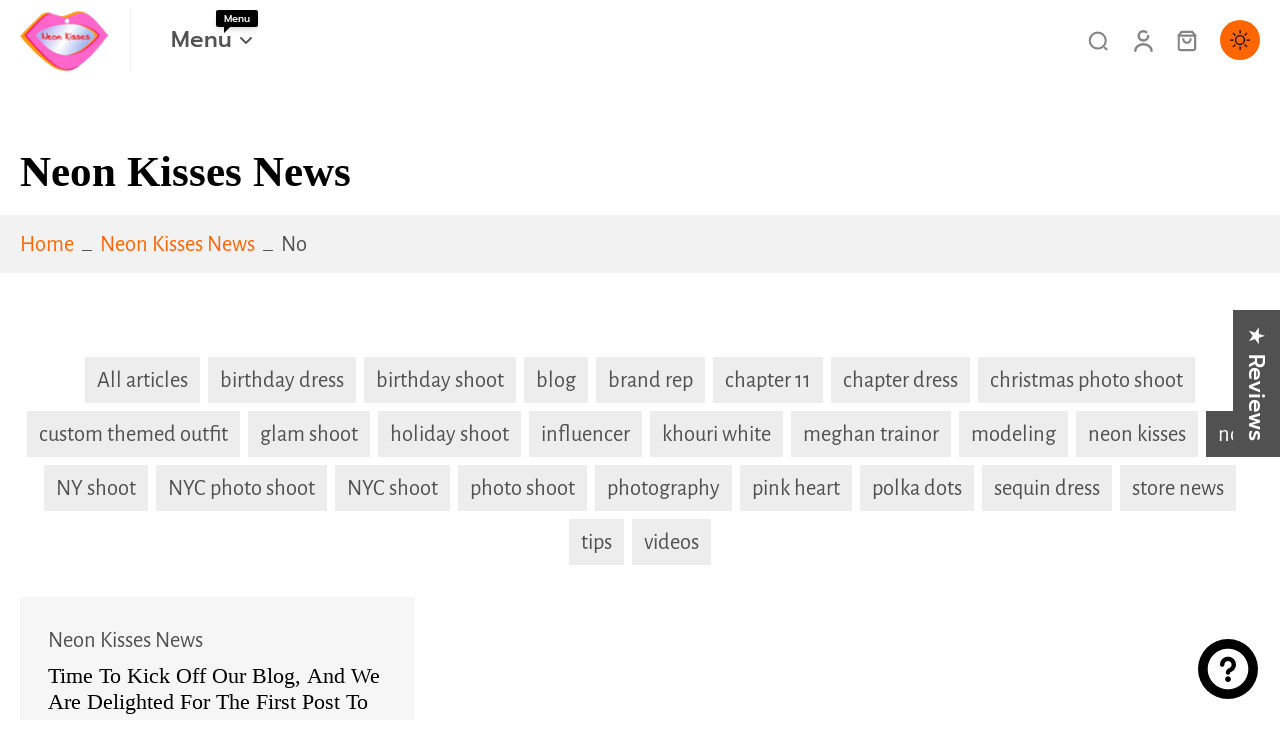

--- FILE ---
content_type: text/javascript
request_url: https://neonkissesinc.com/cdn/shop/t/36/assets/payment-button.js?v=55299492486502309871727474152
body_size: -617
content:
window.Eurus.loadedScript.includes("payment-button.js")||(window.Eurus.loadedScript.push("payment-button.js"),requestAnimationFrame(()=>{document.addEventListener("alpine:init",()=>{Alpine.store("xShopifyPaymentBtn",{load(e){Shopify&&Shopify.PaymentButton&&Shopify.PaymentButton.init()}})})}));
//# sourceMappingURL=/cdn/shop/t/36/assets/payment-button.js.map?v=55299492486502309871727474152


--- FILE ---
content_type: text/javascript
request_url: https://neonkissesinc.com/cdn/shop/t/36/assets/preview-color-swatches.js?v=161318948449773964181727474152
body_size: -216
content:
window.Eurus.loadedScript.includes("preview-color-swatches.js")||(window.Eurus.loadedScript.push("preview-color-swatches.js"),requestAnimationFrame(()=>{document.addEventListener("alpine:init",()=>{Alpine.data("xProductCard",(sectionId,productUrl,productId)=>({currentVariantCard:"",isSelect:!1,productId,showOptions:!1,init(){document.addEventListener(`eurus:product-card-variant-select:updated:${sectionId}`,e=>{this.checkVariantSelected(),this.currentVariantCard=e.detail.currentVariant,this.options=e.detail.options})},checkVariantSelected(){[...document.querySelectorAll(`#variant-update-${sectionId} fieldset`)].findIndex(item=>!item.querySelector("input:checked"))=="-1"&&(this.isSelect=!0)}})),Alpine.store("xPreviewColorSwatch",{onChangeVariant(el,productUrl,src,variantId,sectionId){document.addEventListener(`eurus:product-card-variant-select:updated:${sectionId}`,e=>{e.detail.currentVariant==null&&this.updateImage(el,productUrl,src,variantId,sectionId)})},updateImage(el,productUrl,src,variantId){const cardProduct=el.closest(".card-product");let getLink=productUrl+`?variant=${variantId}`;if(!cardProduct)return;const linkVariant=cardProduct.getElementsByClassName("link-product-variant");for(var i=0;i<linkVariant.length;i++)linkVariant[i].setAttribute("href",getLink);if(src!=""){const previewImg=cardProduct.getElementsByClassName("preview-img")[0];if(!previewImg)return;previewImg.removeAttribute("srcset"),previewImg.setAttribute("src",src)}const currentVariant=cardProduct.querySelector(".current-variant");currentVariant&&(currentVariant.innerText=variantId)}})})}));
//# sourceMappingURL=/cdn/shop/t/36/assets/preview-color-swatches.js.map?v=161318948449773964181727474152


--- FILE ---
content_type: text/javascript
request_url: https://neonkissesinc.com/cdn/shop/t/36/assets/speech-search.js?v=124793094290644581231727474152
body_size: -295
content:
window.Eurus.loadedScript.includes("speech-search.js")||(window.Eurus.loadedScript.push("speech-search.js"),requestAnimationFrame(()=>{document.addEventListener("alpine:init",()=>{Alpine.data("xSpeechSearch",el=>({recognition:null,isListening:!1,searchInput:null,searchBtn:null,show:!1,init(){const userAgent=window.navigator.userAgent.toLowerCase();if("webkitSpeechRecognition"in window&&userAgent.indexOf("chrome")>-1&&window.chrome&&userAgent.indexOf("edg/")===-1){this.show=!0,this.recognition=new window.webkitSpeechRecognition,this.recognition.continuous=!1,this.recognition.interimResults=!0;const form=el.closest("form");this.searchInput=form.querySelector(".input-search"),this.searchBtn=form.querySelector(".btn-search"),this.bindEvents()}else this.show=!1},bindEvents(){this.recognition.addEventListener("result",evt=>{if(evt.results){const term=evt.results[0][0].transcript;this.searchInput.value=term,this.searchInput.dispatchEvent(new Event("keyup")),el.blur(),this.searchBtn.focus()}}),this.recognition.addEventListener("audiostart",()=>{this.isListening=!0,el.classList.add("search__speech-listening")}),this.recognition.addEventListener("audioend",()=>{this.isListening=!1,el.classList.remove("search__speech-listening")}),el.addEventListener("click",e=>this.toggleListen(e))},toggleListen(evt){evt.preventDefault(),this.isListening?this.recognition.stop():this.recognition.start()}}))})}));
//# sourceMappingURL=/cdn/shop/t/36/assets/speech-search.js.map?v=124793094290644581231727474152


--- FILE ---
content_type: text/javascript
request_url: https://neonkissesinc.com/cdn/shop/t/36/assets/coupon-code.js?v=118288790237448547231727474152
body_size: 1378
content:
window.Eurus.loadedScript.includes("coupon-code.js")||(window.Eurus.loadedScript.push("coupon-code.js"),requestAnimationFrame(()=>{document.addEventListener("alpine:init",()=>{Alpine.data("xCounponCodeList",sectionId=>({loading:!0,load(){this.loading=!0;let url=`${window.location.pathname}?section_id=${sectionId}`;fetch(url,{method:"GET"}).then(response=>response.text()).then(responseText=>{const html=new DOMParser().parseFromString(responseText,"text/html"),contentId=`x-promo-code-list-${sectionId}`,newContent=html.getElementById(contentId);newContent&&!document.getElementById(contentId)&&container.appendChild(newContent),this.loading=!1})}})),Alpine.data("xCounponCode",()=>({coppySuccess:!1,loading:!1,disableCoupon:!1,disableComing:!1,discountCode:"",errorMessage:!1,appliedDiscountCode:!1,load(discountCode){this.setAppliedButton(discountCode),document.addEventListener("eurus:cart:discount-code:change",e=>{this.setAppliedButton(discountCode)})},copyCode(){if(this.coppySuccess)return;const discountCode=this.$refs.code_value.textContent.trim();navigator.clipboard.writeText(discountCode).then(()=>{this.coppySuccess=!0,setTimeout(()=>{this.coppySuccess=!1},5e3)},()=>{alert("Copy fail")})},applyCouponCode(discountCode,isCart=!1){Alpine.store("xCounponCodeDetail").discountFaild=!1,Alpine.store("xCounponCodeDetail").discountApplied=!1,Alpine.store("xCounponCodeDetail").discountCorrect=!1,Alpine.store("xCounponCodeDetail").getDiscountCode();let appliedDiscountCodes=JSON.parse(JSON.stringify(Alpine.store("xCounponCodeDetail").appliedDiscountCodes));const appliedDiscount=document.querySelectorAll(".discount-title");let checkedDiscount=!1;if(appliedDiscount.length>0&&appliedDiscount.forEach(discount=>{discount.innerText.toLowerCase()==discountCode.toLowerCase()&&(checkedDiscount=!0)}),checkedDiscount)return Alpine.store("xCounponCodeDetail").discountApplied=!0,document.querySelector("#x-cart-discount-field").value="",this.discountCode="",setTimeout(()=>{Alpine.store("xCounponCodeDetail").discountApplied=!1},3e3),!0;if(discountCode){let discountCodes=appliedDiscountCodes.length>0?[...appliedDiscountCodes,discountCode].join(","):discountCode;document.cookie=`eurus_discount_code=${discountCodes}; path=/`,this.loading=!0;let cartDrawer=!1,cartPage=!1;fetch(`/checkout?discount=${discountCodes}`).then(()=>{fetch("/cart/update.js",{method:"POST",headers:{"Content-Type":"application/json"},body:JSON.stringify({sections:Alpine.store("xCartHelper").getSectionsToRender().map(section=>section.id)})}).then(response=>response.json()).then(response=>{if(response.status!="422"){Alpine.store("xCartHelper").getSectionsToRender().forEach(section=>{const sectionElement=document.querySelector(section.selector);sectionElement&&response.sections[section.id]&&(sectionElement.innerHTML=getSectionInnerHTML(response.sections[section.id],section.selector),(section.selector=="#CartDrawer"||section.selector=="#main-cart-footer")&&(cartDrawer=getSectionInnerHTML(response.sections[section.id],section.selector)),section.selector=="#main-cart-items"&&(cartPage=getSectionInnerHTML(response.sections[section.id],section.selector)))}),checkedDiscount=!1;const parser=new DOMParser;if(cartPage){const discountTitleCartPage=parser.parseFromString(cartPage,"text/html").querySelectorAll(".discount-title");discountTitleCartPage.length>0&&discountTitleCartPage.forEach(discount=>{discount.innerText.toLowerCase()==discountCode.toLowerCase()&&(checkedDiscount=!0)})}if(cartDrawer){const discountTitle=parser.parseFromString(cartDrawer,"text/html").querySelectorAll(".discount-title");discountTitle.length>0&&discountTitle.forEach(discount=>{discount.innerText.toLowerCase()==discountCode.toLowerCase()&&(checkedDiscount=!0)})}if(checkedDiscount?Alpine.store("xCounponCodeDetail").discountCorrect=!0:Alpine.store("xCounponCodeDetail").discountFaild=!0,Alpine.store("xCounponCodeDetail").appliedDiscountCodes.push(discountCode),Alpine.store("xCartHelper").currentItemCount=parseInt(document.querySelector("#cart-icon-bubble span").innerHTML),document.dispatchEvent(new CustomEvent("eurus:cart:discount-code:change")),isCart==!1)if(this.setAppliedButton(discountCode),Alpine.store("xCartHelper").currentItemCount==0){const elementError=this.$el.closest(".promo-code-item").querySelector(".error-message");this.errorMessage=!0,elementError.classList.remove("hidden","opacity-0"),elementError.classList.add("block","opacity-100"),setTimeout(function(){elementError.classList.remove("block","opacity-100"),elementError.classList.add("hidden","opacity-0")},3e3)}else this.errorMessage=!1,Alpine.store("xMiniCart").openCart()}}).finally(()=>{this.loading=!1,setTimeout(()=>{Alpine.store("xCounponCodeDetail").discountFaild=!1},5e3),setTimeout(()=>{Alpine.store("xCounponCodeDetail").discountCorrect=!1},3e3)})}).catch(function(error){console.error("Error:",error)})}},handleScheduleCoupon(el){let settings=xParseJSON(el.getAttribute("x-countdown-data")),timeSettings=Alpine.store("xHelper").handleTime(settings);timeSettings.distance<0&&settings.set_end_date?this.disableCoupon=!0:timeSettings.startTime>timeSettings.now&&(this.disableCoupon=!0,this.disableComing=!0)},onChange(){this.discountCode=this.$el.value},applyDiscountToCart(){this.applyCouponCode(this.discountCode,!0)},setAppliedButton(discountCode){let appliedDiscountCodes=JSON.parse(JSON.stringify(Alpine.store("xCounponCodeDetail").appliedDiscountCodes));discountCode&&appliedDiscountCodes.indexOf(discountCode)!=-1?this.appliedDiscountCode=!0:this.appliedDiscountCode=!1}})),Alpine.store("xCounponCodeDetail",{show:!1,promoCodeDetail:{},sectionID:"",discountCodeApplied:"",appliedDiscountCodes:[],cachedResults:[],loading:!1,cartEmpty:!0,discountFaild:!1,discountApplied:!1,discountCorrect:!1,handleCouponSelect(shopUrl){var _this=this;const promoCodeDetail=JSON.parse(JSON.stringify(this.promoCodeDetail));if(document.addEventListener("shopify:section:select",function(event){event.target.classList.contains("section-promo-code")==!1&&(window.Alpine?_this.close():document.addEventListener("alpine:initialized",()=>{_this.close()}))}),promoCodeDetail&&promoCodeDetail.blockID&&promoCodeDetail.sectionID){this.promoCodeDetail=xParseJSON(document.getElementById("x-data-promocode-"+promoCodeDetail.blockID).getAttribute("x-data-promocode"));let contentContainer=document.getElementById("PromoCodeContent-"+this.promoCodeDetail.sectionID);if(this.cachedResults[this.promoCodeDetail.blockID])return contentContainer.innerHTML=this.cachedResults[this.promoCodeDetail.blockID],!0;if(this.promoCodeDetail.page!=""){let url=`${shopUrl}/pages/${this.promoCodeDetail.page}`;fetch(url,{method:"GET"}).then(response=>response.text()).then(responseText=>{const html=new DOMParser().parseFromString(responseText,"text/html");contentContainer.innerHTML=html.querySelector(".page__container .page__body").innerHTML})}else this.promoCodeDetail.details!=""&&(contentContainer.innerHTML=this.promoCodeDetail.details,contentContainer.innerHTML=contentContainer.textContent)}},load(el,blockID,shopUrl){this.promoCodeDetail=xParseJSON(el.closest("#x-data-promocode-"+blockID).getAttribute("x-data-promocode"));let contentContainer=document.getElementById("PromoCodeContent-"+this.promoCodeDetail.sectionID);if(this.sectionID=this.promoCodeDetail.sectionID,this.cachedResults[blockID])return contentContainer.innerHTML=this.cachedResults[blockID],!0;if(this.promoCodeDetail.page!=""){this.loading=!0;let url=`${shopUrl}/pages/${this.promoCodeDetail.page}`;fetch(url,{method:"GET"}).then(response=>response.text()).then(responseText=>{const content=new DOMParser().parseFromString(responseText,"text/html").querySelector(".page__container .page__body").innerHTML;contentContainer.innerHTML=content,this.cachedResults[blockID]=content}).finally(()=>{this.loading=!1})}else this.promoCodeDetail.details!=""&&(contentContainer.innerHTML=this.promoCodeDetail.details,contentContainer.innerHTML=contentContainer.textContent)},showPromoCodeDetail(){this.show=!0,Alpine.store("xPopup").open=!0},close(){this.show=!1,Alpine.store("xPopup").close()},getDiscountCode(){let cookieValue=document.cookie.match("(^|;)\\s*eurus_discount_code\\s*=\\s*([^;]+)"),appliedDiscountCodes=cookieValue?cookieValue.pop():"";appliedDiscountCodes&&(this.appliedDiscountCodes=appliedDiscountCodes.split(","))}})})}));
//# sourceMappingURL=/cdn/shop/t/36/assets/coupon-code.js.map?v=118288790237448547231727474152


--- FILE ---
content_type: text/javascript
request_url: https://neonkissesinc.com/cdn/shop/t/36/assets/cart-term.js?v=136931902670535960051727474152
body_size: -329
content:
window.Eurus.loadedScript.includes("cart-term.js")||(window.Eurus.loadedScript.push("cart-term.js"),requestAnimationFrame(()=>{document.addEventListener("alpine:init",()=>{Alpine.data("xCartTerm",message=>({message,checked:!1,init(){this.checked=localStorage.cart_term_checked=="agreed",this.$watch("checked",()=>{this.save()}),document.addEventListener("eurus:cart:validate",()=>{this.checked=localStorage.cart_term_checked=="agreed",this.checked||(Alpine.store("xCartHelper").validated=!1)})},save(){clearTimeout(this.t);const func=()=>{var status=this.checked?"agreed":"not agreed";Alpine.store("xCartHelper").updateCart({attributes:{"Terms and conditions":status}}),localStorage.cart_term_checked=status};this.t=setTimeout(()=>{func()},200)}}))})}));
//# sourceMappingURL=/cdn/shop/t/36/assets/cart-term.js.map?v=136931902670535960051727474152
